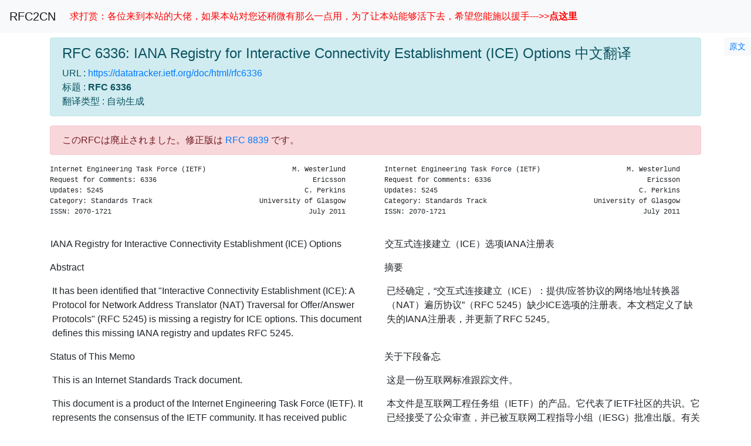

--- FILE ---
content_type: text/html
request_url: https://rfc2cn.com/rfc6336.html
body_size: 6859
content:
<!DOCTYPE html>

<html lang="zh-CN">
<head>
  <meta charset="utf-8">
  <meta name="viewport" content="width=device-width, initial-scale=1">
  <meta name='description' content="RFC 6336: IANA Registry for Interactive Connectivity Establishment (ICE) Options中文翻译 中文RFC RFC文档 RFC翻译 RFC中文版">
  <title>RFC6336 中文翻译 中文RFC RFC文档 RFC翻译 RFC中文版</title>

  <link rel="shortcut icon" type="image/x-icon"
    href="favicon.ico" />

  <link rel="stylesheet" href="bootstrap/css/bootstrap.min.css" integrity="sha384-ggOyR0iXCbMQv3Xipma34MD+dH/1fQ784/j6cY/iJTQUOhcWr7x9JvoRxT2MZw1T" crossorigin="anonymous">

  <link rel="stylesheet" href="master.css">
  <script src="index.js"></script>
  <script>
  var _hmt = _hmt || [];
  (function() {
    var hm = document.createElement("script");
    hm.src = "https://hm.baidu.com/hm.js?b7f7721ebaa11b23aaf77df0590e7f4a";
    var s = document.getElementsByTagName("script")[0]; 
    s.parentNode.insertBefore(hm, s);
  })();
  </script>
  
</head>
<body>
  <nav class="navbar navbar-expand navbar-light bg-light">
    <a class="navbar-brand" href="index.html">RFC2CN</a>
    <div class="collapse navbar-collapse" id="navbarText">
      <div class="navbar-nav mr-auto">
        <a class="nav-item nav-link" href="about.html" style='color:red'>求打赏：各位来到本站的大佬，如果本站对您还稍微有那么一点用，为了让本站能够活下去，希望您能施以援手--->><b>点这里</b></a>
      </div>
    </div>
  </nav>

  <span id="rfc_number" class="hidden">6336</span>
  <div style="height: 1ex;"></div>
  <div class="jump-to-original-rfc-container">
    <a href="https://www.rfc-editor.org/rfc/rfc6336.html">
      <button type="button" class="btn btn-light btn-sm">
        <span class="jump-to-original-rfc">原文</span>
      </button>
    </a>
  </div>
  <div class="container">
    <div class="row">
      <div id="rfc_header" class="col-sm-12 col-md-12">
        <div class="alert alert-info" role="alert">
          <h1 class="alert-heading">RFC 6336: IANA Registry for Interactive Connectivity Establishment (ICE) Options 中文翻译</h1>
          <span class="URL">URL :
            <a href="https://datatracker.ietf.org/doc/html/rfc6336" target="_blank">
              https://datatracker.ietf.org/doc/html/rfc6336
            </a>
          </span><br>
          <span class="title_ja">
            标题 : <strong>RFC 6336</strong></span><br>
          <span class="updated_by">翻译类型 : 自动生成</span><br>
        </div>
      </div>
      <div id="rfc_alert" class="col-sm-12 col-md-12 hidden" role="alert">
        <div class="alert alert-danger">
          <span id="rfc_alert_obsoleted_by"></span>
        </div>
      </div>
    </div>
    <div class="row">
      <div class="col-sm-12 col-md-6">
        <pre class="text text-monospace">
Internet Engineering Task Force (IETF)                     M. Westerlund
Request for Comments: 6336                                      Ericsson
Updates: 5245                                                 C. Perkins
Category: Standards Track                          University of Glasgow
ISSN: 2070-1721                                                July 2011
        </pre>
      </div>
      <div class="col-sm-12 col-md-6">
        <pre class="text text-monospace">
Internet Engineering Task Force (IETF)                     M. Westerlund
Request for Comments: 6336                                      Ericsson
Updates: 5245                                                 C. Perkins
Category: Standards Track                          University of Glasgow
ISSN: 2070-1721                                                July 2011
        </pre>
      </div>

    </div>
    <div class="row">
      <div class="col-sm-12 col-md-6">
        <p class="text indent-1">
IANA Registry for Interactive Connectivity Establishment (ICE) Options
        </p>
      </div>
      <div class="col-sm-12 col-md-6">
        <p class="text indent-1">
交互式连接建立（ICE）选项IANA注册表
        </p>
      </div>
    </div>
    <div class="row">
      <div class="col-sm-12 col-md-6">
        <p class="text indent-0">
Abstract
        </p>
      </div>
      <div class="col-sm-12 col-md-6">
        <p class="text indent-0">
摘要
        </p>
      </div>
    </div>
    <div class="row">
      <div class="col-sm-12 col-md-6">
        <p class="text indent-3">
It has been identified that &#34;Interactive Connectivity Establishment (ICE): A Protocol for Network Address Translator (NAT) Traversal for Offer/Answer Protocols&#34; (RFC 5245) is missing a registry for ICE options. This document defines this missing IANA registry and updates RFC 5245.
        </p>
      </div>
      <div class="col-sm-12 col-md-6">
        <p class="text indent-3">
已经确定，“交互式连接建立（ICE）：提供/应答协议的网络地址转换器（NAT）遍历协议”（RFC 5245）缺少ICE选项的注册表。本文档定义了缺失的IANA注册表，并更新了RFC 5245。
        </p>
      </div>
    </div>
    <div class="row">
      <div class="col-sm-12 col-md-6">
        <p class="text indent-0">
Status of This Memo
        </p>
      </div>
      <div class="col-sm-12 col-md-6">
        <p class="text indent-0">
关于下段备忘
        </p>
      </div>
    </div>
    <div class="row">
      <div class="col-sm-12 col-md-6">
        <p class="text indent-3">
This is an Internet Standards Track document.
        </p>
      </div>
      <div class="col-sm-12 col-md-6">
        <p class="text indent-3">
这是一份互联网标准跟踪文件。
        </p>
      </div>
    </div>
    <div class="row">
      <div class="col-sm-12 col-md-6">
        <p class="text indent-3">
This document is a product of the Internet Engineering Task Force (IETF). It represents the consensus of the IETF community. It has received public review and has been approved for publication by the Internet Engineering Steering Group (IESG). Further information on Internet Standards is available in Section 2 of RFC 5741.
        </p>
      </div>
      <div class="col-sm-12 col-md-6">
        <p class="text indent-3">
本文件是互联网工程任务组（IETF）的产品。它代表了IETF社区的共识。它已经接受了公众审查，并已被互联网工程指导小组（IESG）批准出版。有关互联网标准的更多信息，请参见RFC 5741第2节。
        </p>
      </div>
    </div>
    <div class="row">
      <div class="col-sm-12 col-md-6">
        <p class="text indent-3">
Information about the current status of this document, any errata, and how to provide feedback on it may be obtained at http://www.rfc-editor.org/info/rfc6336.
        </p>
      </div>
      <div class="col-sm-12 col-md-6">
        <p class="text indent-3">
有关本文件当前状态、任何勘误表以及如何提供反馈的信息，请访问http://www.rfc-editor.org/info/rfc6336.
        </p>
      </div>
    </div>
    <div class="row">
      <div class="col-sm-12 col-md-6">
        <p class="text indent-0">
Copyright Notice
        </p>
      </div>
      <div class="col-sm-12 col-md-6">
        <p class="text indent-0">
版权公告
        </p>
      </div>
    </div>
    <div class="row">
      <div class="col-sm-12 col-md-6">
        <p class="text indent-3">
Copyright (c) 2011 IETF Trust and the persons identified as the document authors. All rights reserved.
        </p>
      </div>
      <div class="col-sm-12 col-md-6">
        <p class="text indent-3">
版权所有（c）2011 IETF信托基金和确定为文件作者的人员。版权所有。
        </p>
      </div>
    </div>
    <div class="row">
      <div class="col-sm-12 col-md-6">
        <p class="text indent-3">
This document is subject to BCP 78 and the IETF Trust&#39;s Legal Provisions Relating to IETF Documents (http://trustee.ietf.org/license-info) in effect on the date of publication of this document. Please review these documents carefully, as they describe your rights and restrictions with respect to this document. Code Components extracted from this document must include Simplified BSD License text as described in Section 4.e of the Trust Legal Provisions and are provided without warranty as described in the Simplified BSD License.
        </p>
      </div>
      <div class="col-sm-12 col-md-6">
        <p class="text indent-3">
本文件受BCP 78和IETF信托有关IETF文件的法律规定的约束(http://trustee.ietf.org/license-info)自本文件出版之日起生效。请仔细阅读这些文件，因为它们描述了您对本文件的权利和限制。从本文件中提取的代码组件必须包括信托法律条款第4.e节中所述的简化BSD许可证文本，并提供简化BSD许可证中所述的无担保。
        </p>
      </div>
    </div>
    <div class="row">
      <div class="col-sm-12 col-md-6">
        <p class="text indent-0">
Table of Contents
        </p>
      </div>
      <div class="col-sm-12 col-md-6">
        <p class="text indent-0">
目录
        </p>
      </div>
    </div>
    <div class="row">
      <div class="col-sm-12 col-md-6">
        <pre class="text text-monospace toc">
   1. Introduction ....................................................2
   2. Requirements Language ...........................................2
   3. IANA Considerations .............................................3
      3.1. ICE Options ................................................3
   4. Security Considerations .........................................3
   5. Acknowledgements ................................................4
   6. References ......................................................4
      6.1. Normative References .......................................4
      6.2. Informative References .....................................4
        </pre>
      </div>
      <div class="col-sm-12 col-md-6">
        <pre class="text text-monospace toc">
   1. Introduction ....................................................2
   2. Requirements Language ...........................................2
   3. IANA Considerations .............................................3
      3.1. ICE Options ................................................3
   4. Security Considerations .........................................3
   5. Acknowledgements ................................................4
   6. References ......................................................4
      6.1. Normative References .......................................4
      6.2. Informative References .....................................4
        </pre>
      </div>

    </div>
    <div class="row">
      <div class="col-sm-12 col-md-6">
        <h5 class="text mt-2">
1. Introduction
        </h5>
      </div>
      <div class="col-sm-12 col-md-6">
        <h5 class="text mt-2">
1. 介绍
        </h5>
      </div>

    </div>
    <div class="row">
      <div class="col-sm-12 col-md-6">
        <p class="text indent-3">
&#34;Interactive Connectivity Establishment (ICE): A Protocol for Network Address Translator (NAT) Traversal for Offer/Answer Protocols&#34; [RFC5245] defines a concept of ICE options. However, the ICE RFC fails to create an IANA registry for ICE options. As one ICE option is under specification in [ECN-FOR-RTP], there is now a need to create the registry.
        </p>
      </div>
      <div class="col-sm-12 col-md-6">
        <p class="text indent-3">
“交互式连接建立（ICE）：提供/应答协议的网络地址转换器（NAT）遍历协议”[RFC5245]定义了ICE选项的概念。但是，ICE RFC无法为ICE选项创建IANA注册表。由于[ECN-FOR-RTP]中规定了一个ICE选项，因此现在需要创建注册表。
        </p>
      </div>
    </div>
    <div class="row">
      <div class="col-sm-12 col-md-6">
        <p class="text indent-3">
RFC 5245 says: &#34;ICE provides for extensibility by allowing an offer or answer to contain a series of tokens that identify the ICE extensions used by that agent. If an agent supports an ICE extension, it MUST include the token defined for that extension in the ice-options attribute&#34;.
        </p>
      </div>
      <div class="col-sm-12 col-md-6">
        <p class="text indent-3">
RFC 5245说：“ICE通过允许报价或应答包含一系列标识该代理使用的ICE扩展的令牌来提供扩展性。如果代理支持ICE扩展，则必须在ICE选项属性中包含为该扩展定义的令牌。”。
        </p>
      </div>
    </div>
    <div class="row">
      <div class="col-sm-12 col-md-6">
        <p class="text indent-3">
Thus, as future extensions are defined, these ICE options need to be registered with IANA to ensure non-conflicting identification. The ICE option identifiers are used in signalling between the ICE endpoints to negotiate extension support. RFC 5245 defines one method of signalling these ICE options, using the Session Description Protocol (SDP) with Offer/Answer [RFC3264].
        </p>
      </div>
      <div class="col-sm-12 col-md-6">
        <p class="text indent-3">
因此，随着未来扩展的定义，这些ICE选项需要向IANA注册，以确保识别不冲突。ICE选项标识符用于ICE端点之间的信令，以协商扩展支持。RFC 5245定义了使用会话描述协议（SDP）和提供/应答[RFC3264]向这些ICE选项发送信号的一种方法。
        </p>
      </div>
    </div>
    <div class="row">
      <div class="col-sm-12 col-md-6">
        <p class="text indent-3">
This document updates the ICE specification [RFC5245] to define the &#34;Interactive Connectivity Establishment (ICE) Options&#34; registry.
        </p>
      </div>
      <div class="col-sm-12 col-md-6">
        <p class="text indent-3">
本文件更新了ICE规范[RFC5245]，以定义“交互式连接建立（ICE）选项”注册表。
        </p>
      </div>
    </div>
    <div class="row">
      <div class="col-sm-12 col-md-6">
        <h5 class="text mt-2">
2. Requirements Language
        </h5>
      </div>
      <div class="col-sm-12 col-md-6">
        <h5 class="text mt-2">
2. 需求语言
        </h5>
      </div>

    </div>
    <div class="row">
      <div class="col-sm-12 col-md-6">
        <p class="text indent-3">
The key words &#34;MUST&#34;, &#34;MUST NOT&#34;, &#34;REQUIRED&#34;, &#34;SHALL&#34;, &#34;SHALL NOT&#34;, &#34;SHOULD&#34;, &#34;SHOULD NOT&#34;, &#34;RECOMMENDED&#34;, &#34;MAY&#34;, and &#34;OPTIONAL&#34; in this document are to be interpreted as described in RFC 2119 [RFC2119].
        </p>
      </div>
      <div class="col-sm-12 col-md-6">
        <p class="text indent-3">
本文件中的关键词“必须”、“不得”、“要求”、“应”、“不应”、“应”、“不应”、“建议”、“可”和“可选”应按照RFC 2119[RFC2119]中所述进行解释。
        </p>
      </div>
    </div>
    <div class="row">
      <div class="col-sm-12 col-md-6">
        <h5 class="text mt-2">
3. IANA Considerations
        </h5>
      </div>
      <div class="col-sm-12 col-md-6">
        <h5 class="text mt-2">
3. IANA考虑
        </h5>
      </div>

    </div>
    <div class="row">
      <div class="col-sm-12 col-md-6">
        <p class="text indent-3">
This document defines a registry &#34;Interactive Connectivity Establishment (ICE) Options&#34; for ICE options that can be used in the SDP &#34;ice-options&#34; attribute or other signalling parameters carrying the ICE options.
        </p>
      </div>
      <div class="col-sm-12 col-md-6">
        <p class="text indent-3">
本文件为ICE选项定义了一个注册表“交互式连接建立（ICE）选项”，该注册表可用于SDP“ICE选项”属性或承载ICE选项的其他信令参数。
        </p>
      </div>
    </div>
    <div class="row">
      <div class="col-sm-12 col-md-6">
        <h5 class="text mt-2">
3.1. ICE Options
        </h5>
      </div>
      <div class="col-sm-12 col-md-6">
        <h5 class="text mt-2">
3.1. ICE选项
        </h5>
      </div>

    </div>
    <div class="row">
      <div class="col-sm-12 col-md-6">
        <p class="text indent-3">
An ICE option identifier MUST fulfill the ABNF [RFC5234] syntax for &#34;ice-option-tag&#34; as specified in [RFC5245]. This syntax is reproduced here for simplicity, but the authoritative definition is in the ICE RFC:
        </p>
      </div>
      <div class="col-sm-12 col-md-6">
        <p class="text indent-3">
ICE选项标识符必须符合[RFC5245]中规定的“ICE选项标记”的ABNF[RFC5234]语法。为简单起见，此处复制了该语法，但ICE RFC中有权威定义：
        </p>
      </div>
    </div>
    <div class="row">
      <div class="col-sm-12 col-md-6">
        <pre class="text text-monospace">
   ice-option-tag        = 1*ice-char
   ice-char              = ALPHA / DIGIT / &#34;+&#34; / &#34;/&#34;
        </pre>
      </div>
      <div class="col-sm-12 col-md-6">
        <pre class="text text-monospace">
   ice-option-tag        = 1*ice-char
   ice-char              = ALPHA / DIGIT / &#34;+&#34; / &#34;/&#34;
        </pre>
      </div>

    </div>
    <div class="row">
      <div class="col-sm-12 col-md-6">
        <p class="text indent-3">
ICE options are of unlimited length according to the syntax; however, they are RECOMMENDED to be no longer than 20 characters. This is to reduce message sizes and allow for efficient parsing.
        </p>
      </div>
      <div class="col-sm-12 col-md-6">
        <p class="text indent-3">
ICE选项根据语法具有无限长度；但是，建议长度不超过20个字符。这是为了减少消息大小并允许高效解析。
        </p>
      </div>
    </div>
    <div class="row">
      <div class="col-sm-12 col-md-6">
        <p class="text indent-3">
Registration of an ICE option in the &#34;Interactive Connectivity Establishment (ICE) Options&#34; registry is done using the Specification Required policy as defined in &#34;Guidelines for Writing an IANA Considerations Section in RFCs&#34; [RFC5226].
        </p>
      </div>
      <div class="col-sm-12 col-md-6">
        <p class="text indent-3">
在“交互式连接建立（ICE）选项”注册表中，ICE选项的注册是使用“RFCs中编写IANA注意事项部分的指南”[RFC5226]中定义的规范要求策略完成的。
        </p>
      </div>
    </div>
    <div class="row">
      <div class="col-sm-12 col-md-6">
        <p class="text indent-3">
A registration request MUST include the following information:
        </p>
      </div>
      <div class="col-sm-12 col-md-6">
        <p class="text indent-3">
注册申请必须包括以下信息：
        </p>
      </div>
    </div>
    <div class="row">
      <div class="col-sm-12 col-md-6">
        <p class="text indent-3">
o The ICE option identifier to be registered
        </p>
      </div>
      <div class="col-sm-12 col-md-6">
        <p class="text indent-3">
o 要注册的ICE选项标识符
        </p>
      </div>
    </div>
    <div class="row">
      <div class="col-sm-12 col-md-6">
        <p class="text indent-3">
o Name, Email, and Address of a contact person for the registration
        </p>
      </div>
      <div class="col-sm-12 col-md-6">
        <p class="text indent-3">
o 注册联系人的姓名、电子邮件和地址
        </p>
      </div>
    </div>
    <div class="row">
      <div class="col-sm-12 col-md-6">
        <p class="text indent-3">
o Organization or individuals having the change control
        </p>
      </div>
      <div class="col-sm-12 col-md-6">
        <p class="text indent-3">
o 具有变更控制权的组织或个人
        </p>
      </div>
    </div>
    <div class="row">
      <div class="col-sm-12 col-md-6">
        <p class="text indent-3">
o Short description of the ICE extension to which the option relates
        </p>
      </div>
      <div class="col-sm-12 col-md-6">
        <p class="text indent-3">
o 与选项相关的ICE扩展的简短说明
        </p>
      </div>
    </div>
    <div class="row">
      <div class="col-sm-12 col-md-6">
        <p class="text indent-3">
o Reference(s) to the specification defining the ICE option and the related extensions
        </p>
      </div>
      <div class="col-sm-12 col-md-6">
        <p class="text indent-3">
o 定义ICE选项和相关扩展的规范参考
        </p>
      </div>
    </div>
    <div class="row">
      <div class="col-sm-12 col-md-6">
        <p class="text indent-3">
This document registers no ICE option.
        </p>
      </div>
      <div class="col-sm-12 col-md-6">
        <p class="text indent-3">
本文件未登记ICE选项。
        </p>
      </div>
    </div>
    <div class="row">
      <div class="col-sm-12 col-md-6">
        <h5 class="text mt-2">
4. Security Considerations
        </h5>
      </div>
      <div class="col-sm-12 col-md-6">
        <h5 class="text mt-2">
4. 安全考虑
        </h5>
      </div>

    </div>
    <div class="row">
      <div class="col-sm-12 col-md-6">
        <p class="text indent-3">
As this document defines an IANA registry for an already existing concept, there are no new security considerations.
        </p>
      </div>
      <div class="col-sm-12 col-md-6">
        <p class="text indent-3">
由于本文档为一个已经存在的概念定义了IANA注册表，因此没有新的安全注意事项。
        </p>
      </div>
    </div>
    <div class="row">
      <div class="col-sm-12 col-md-6">
        <h5 class="text mt-2">
5. Acknowledgements
        </h5>
      </div>
      <div class="col-sm-12 col-md-6">
        <h5 class="text mt-2">
5. 致谢
        </h5>
      </div>

    </div>
    <div class="row">
      <div class="col-sm-12 col-md-6">
        <p class="text indent-3">
The authors would like to thank the people who reviewed the document and provided feedback: Flemming Andreasen, Mykyta Yevstifeyev, Amanda Baber, and Brian Carpenter.
        </p>
      </div>
      <div class="col-sm-12 col-md-6">
        <p class="text indent-3">
作者要感谢审阅该文件并提供反馈的人员：弗莱明·安德里亚森、Mykyta Yevstifeyev、阿曼达·巴伯和布赖恩·卡彭特。
        </p>
      </div>
    </div>
    <div class="row">
      <div class="col-sm-12 col-md-6">
        <h5 class="text mt-2">
6. References
        </h5>
      </div>
      <div class="col-sm-12 col-md-6">
        <h5 class="text mt-2">
6. 工具书类
        </h5>
      </div>

    </div>
    <div class="row">
      <div class="col-sm-12 col-md-6">
        <h5 class="text mt-2">
6.1. Normative References
        </h5>
      </div>
      <div class="col-sm-12 col-md-6">
        <h5 class="text mt-2">
6.1. 规范性引用文件
        </h5>
      </div>

    </div>
    <div class="row">
      <div class="col-sm-12 col-md-6">
        <p class="text indent-3">
[RFC2119] Bradner, S., &#34;Key words for use in RFCs to Indicate Requirement Levels&#34;, BCP 14, RFC 2119, March 1997.
        </p>
      </div>
      <div class="col-sm-12 col-md-6">
        <p class="text indent-3">
[RFC2119]Bradner，S.，“RFC中用于表示需求水平的关键词”，BCP 14，RFC 2119，1997年3月。
        </p>
      </div>
    </div>
    <div class="row">
      <div class="col-sm-12 col-md-6">
        <p class="text indent-3">
[RFC5226] Narten, T. and H. Alvestrand, &#34;Guidelines for Writing an IANA Considerations Section in RFCs&#34;, BCP 26, RFC 5226, May 2008.
        </p>
      </div>
      <div class="col-sm-12 col-md-6">
        <p class="text indent-3">
[RFC5226]Narten，T.和H.Alvestrand，“在RFCs中编写IANA注意事项部分的指南”，BCP 26，RFC 5226，2008年5月。
        </p>
      </div>
    </div>
    <div class="row">
      <div class="col-sm-12 col-md-6">
        <p class="text indent-3">
[RFC5234] Crocker, D., Ed., and P. Overell, &#34;Augmented BNF for Syntax Specifications: ABNF&#34;, STD 68, RFC 5234, January 2008.
        </p>
      </div>
      <div class="col-sm-12 col-md-6">
        <p class="text indent-3">
[RFC5234]Crocker，D.，Ed.，和P.Overell，“语法规范的扩充BNF:ABNF”，STD 68，RFC 5234，2008年1月。
        </p>
      </div>
    </div>
    <div class="row">
      <div class="col-sm-12 col-md-6">
        <p class="text indent-3">
[RFC5245] Rosenberg, J., &#34;Interactive Connectivity Establishment (ICE): A Protocol for Network Address Translator (NAT) Traversal for Offer/Answer Protocols&#34;, RFC 5245, April 2010.
        </p>
      </div>
      <div class="col-sm-12 col-md-6">
        <p class="text indent-3">
[RFC5245]Rosenberg，J.，“交互式连接建立（ICE）：提供/应答协议的网络地址转换器（NAT）遍历协议”，RFC 52452010年4月。
        </p>
      </div>
    </div>
    <div class="row">
      <div class="col-sm-12 col-md-6">
        <h5 class="text mt-2">
6.2. Informative References
        </h5>
      </div>
      <div class="col-sm-12 col-md-6">
        <h5 class="text mt-2">
6.2. 资料性引用
        </h5>
      </div>

    </div>
    <div class="row">
      <div class="col-sm-12 col-md-6">
        <p class="text indent-3">
[ECN-FOR-RTP] Westerlund, M., Johansson, I., Perkins, C., O&#39;Hanlon, P., and K. Carlberg, &#34;Explicit Congestion Notification (ECN) for RTP over UDP&#34;, Work in Progress, July 2011.
        </p>
      </div>
      <div class="col-sm-12 col-md-6">
        <p class="text indent-3">
[ECN-FOR-RTP]Westerlund，M.，Johansson，I.，Perkins，C.，O&#39;Hanlon，P.，和K.Carlberg，“UDP上RTP的显式拥塞通知（ECN）”，正在进行的工作，2011年7月。
        </p>
      </div>
    </div>
    <div class="row">
      <div class="col-sm-12 col-md-6">
        <p class="text indent-3">
[RFC3264] Rosenberg, J. and H. Schulzrinne, &#34;An Offer/Answer Model with Session Description Protocol (SDP)&#34;, RFC 3264, June 2002.
        </p>
      </div>
      <div class="col-sm-12 col-md-6">
        <p class="text indent-3">
[RFC3264]Rosenberg，J.和H.Schulzrinne，“具有会话描述协议（SDP）的提供/应答模型”，RFC 3264，2002年6月。
        </p>
      </div>
    </div>
    <div class="row">
      <div class="col-sm-12 col-md-6">
        <p class="text indent-0">
Authors&#39; Addresses
        </p>
      </div>
      <div class="col-sm-12 col-md-6">
        <p class="text indent-0">
作者地址
        </p>
      </div>
    </div>
    <div class="row">
      <div class="col-sm-12 col-md-6">
        <p class="text indent-3">
Magnus Westerlund Ericsson Farogatan 6 SE-164 80 Kista Sweden
        </p>
      </div>
      <div class="col-sm-12 col-md-6">
        <p class="text indent-3">
Magnus Westerlund Ericsson Farogatan 6 SE-164 80瑞典基斯塔
        </p>
      </div>
    </div>
    <div class="row">
      <div class="col-sm-12 col-md-6">
        <pre class="text text-monospace">
   Phone: +46 10 714 82 87
   EMail: magnus.westerlund@ericsson.com
        </pre>
      </div>
      <div class="col-sm-12 col-md-6">
        <pre class="text text-monospace">
   Phone: +46 10 714 82 87
   EMail: magnus.westerlund@ericsson.com
        </pre>
      </div>

    </div>
    <div class="row">
      <div class="col-sm-12 col-md-6">
        <p class="text indent-3">
Colin Perkins University of Glasgow School of Computing Science Glasgow G12 8QQ United Kingdom
        </p>
      </div>
      <div class="col-sm-12 col-md-6">
        <p class="text indent-3">
柯林帕金斯格拉斯哥大学计算科学学院格拉斯哥G128QQ英国
        </p>
      </div>
    </div>
    <div class="row">
      <div class="col-sm-12 col-md-6">
        <pre class="text text-monospace">
   EMail: csp@csperkins.org
        </pre>
      </div>
      <div class="col-sm-12 col-md-6">
        <pre class="text text-monospace">
   EMail: csp@csperkins.org
        </pre>
      </div>

    </div>
  </div>
  <div id="rfc_footer"></div>
</body>
</html>
